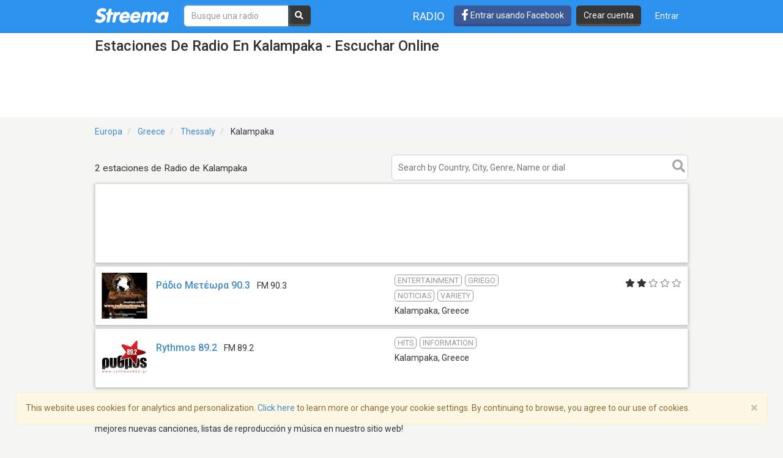

--- FILE ---
content_type: text/html; charset=utf-8
request_url: https://www.google.com/recaptcha/api2/aframe
body_size: -85
content:
<!DOCTYPE HTML><html><head><meta http-equiv="content-type" content="text/html; charset=UTF-8"></head><body><script nonce="SCSOg6H7GpPDSvF-TH0uCQ">/** Anti-fraud and anti-abuse applications only. See google.com/recaptcha */ try{var clients={'sodar':'https://pagead2.googlesyndication.com/pagead/sodar?'};window.addEventListener("message",function(a){try{if(a.source===window.parent){var b=JSON.parse(a.data);var c=clients[b['id']];if(c){var d=document.createElement('img');d.src=c+b['params']+'&rc='+(localStorage.getItem("rc::a")?sessionStorage.getItem("rc::b"):"");window.document.body.appendChild(d);sessionStorage.setItem("rc::e",parseInt(sessionStorage.getItem("rc::e")||0)+1);localStorage.setItem("rc::h",'1770138243842');}}}catch(b){}});window.parent.postMessage("_grecaptcha_ready", "*");}catch(b){}</script></body></html>

--- FILE ---
content_type: application/javascript; charset=utf-8
request_url: https://fundingchoicesmessages.google.com/f/AGSKWxW4v8jeymdpvPDPpS-S9EgcitHqe32MbcmqnTkNwPcEY9ru2jht0ocsk5-GTUcQ1aSBbDE8Yt_9ktpwVYcQIX8SvslEVKuqLEUEUQh6FmXIcUOGhwFK7xI8MYBEYr1hztR56HeDmHUdqzRBJdhvzDZtn2PLNjIfbMaOWBLH6jQmpZOTCZ4wbA8kOeqz/__ad_wrapper./predictad./ad_caption./dfp-ads.?ad_number=
body_size: -1284
content:
window['9c840a82-7617-4643-a8f5-13fac1d45562'] = true;